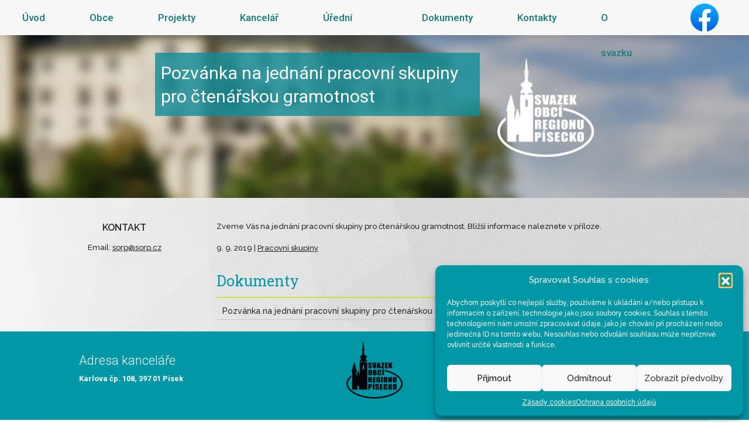

--- FILE ---
content_type: text/html; charset=UTF-8
request_url: https://www.sorp.cz/pracovni-skupiny/pozvanka-na-jednani-pracovni-skupiny-pro-ctenarskou-gramotnost-2/?y=2018
body_size: 13254
content:
<!DOCTYPE html>
<html>
<head>

    <meta http-equiv="Content-Type" content="text/html; charset=utf-8"/>
    <meta name="viewport" content="width=device-width, initial-scale=1">
    <!-- links -->
    <link rel="stylesheet" href="https://www.sorp.cz/wp-content/themes/SORP/style.css?1768711122" type="text/css"/>
    <link href="https://fonts.googleapis.com/css?family=Raleway:400,500,600,700|Roboto+Slab:100,300,400,700|Roboto:100,100i,300,300i,400,400i,500,500i,700,700i,900,900i&amp;subset=latin-ext"
          rel="stylesheet">
    <link rel="pingback" href="https://www.sorp.cz/xmlrpc.php"/>
    <link rel="shortcut icon" href="https://www.sorp.cz/wp-content/themes/SORP/favicon.png"/>
    <!-- title -->
    <title>Pozvánka na jednání pracovní skupiny pro čtenářskou gramotnost - Svazek obcí regionu PíseckoSvazek obcí regionu Písecko</title>
    <!-- other -->
    <script src="https://maps.googleapis.com/maps/api/js?v=3.exp&amp;sensor=false"></script>
    
<!-- Optimalizace pro vyhledávače podle Rank Math - https://rankmath.com/ -->
<meta name="description" content="Zveme Vás na jednání pracovní skupiny pro čtenářskou gramotnost. Bližší informace naleznete v příloze."/>
<meta name="robots" content="index, follow, max-snippet:-1, max-video-preview:-1, max-image-preview:large"/>
<link rel="canonical" href="https://www.sorp.cz/pracovni-skupiny/pozvanka-na-jednani-pracovni-skupiny-pro-ctenarskou-gramotnost-2/" />
<meta property="og:locale" content="cs_CZ" />
<meta property="og:type" content="article" />
<meta property="og:title" content="Pozvánka na jednání pracovní skupiny pro čtenářskou gramotnost - Svazek obcí regionu Písecko" />
<meta property="og:description" content="Zveme Vás na jednání pracovní skupiny pro čtenářskou gramotnost. Bližší informace naleznete v příloze." />
<meta property="og:url" content="https://www.sorp.cz/pracovni-skupiny/pozvanka-na-jednani-pracovni-skupiny-pro-ctenarskou-gramotnost-2/" />
<meta property="og:site_name" content="Svazek obcí regionu Písecko" />
<meta property="article:section" content="Pracovní skupiny" />
<meta property="og:updated_time" content="2019-10-07T11:06:29+00:00" />
<meta property="article:published_time" content="2019-09-09T14:36:44+00:00" />
<meta property="article:modified_time" content="2019-10-07T11:06:29+00:00" />
<meta name="twitter:card" content="summary_large_image" />
<meta name="twitter:title" content="Pozvánka na jednání pracovní skupiny pro čtenářskou gramotnost - Svazek obcí regionu Písecko" />
<meta name="twitter:description" content="Zveme Vás na jednání pracovní skupiny pro čtenářskou gramotnost. Bližší informace naleznete v příloze." />
<meta name="twitter:label1" content="Napsal/a" />
<meta name="twitter:data1" content="Jitka Soldátová" />
<meta name="twitter:label2" content="Doba čtení" />
<meta name="twitter:data2" content="Méně než minuta" />
<script type="application/ld+json" class="rank-math-schema">{"@context":"https://schema.org","@graph":[{"@type":"Organization","@id":"https://www.sorp.cz/#organization","name":"Svazek obc\u00ed regionu P\u00edsecko","url":"https://www.sorp.cz","logo":{"@type":"ImageObject","@id":"https://www.sorp.cz/#logo","url":"https://www.sorp.cz/wp-content/uploads/2020/11/logo.png","contentUrl":"https://www.sorp.cz/wp-content/uploads/2020/11/logo.png","caption":"Svazek obc\u00ed regionu P\u00edsecko","inLanguage":"cs","width":"173","height":"176"}},{"@type":"WebSite","@id":"https://www.sorp.cz/#website","url":"https://www.sorp.cz","name":"Svazek obc\u00ed regionu P\u00edsecko","publisher":{"@id":"https://www.sorp.cz/#organization"},"inLanguage":"cs"},{"@type":"WebPage","@id":"https://www.sorp.cz/pracovni-skupiny/pozvanka-na-jednani-pracovni-skupiny-pro-ctenarskou-gramotnost-2/#webpage","url":"https://www.sorp.cz/pracovni-skupiny/pozvanka-na-jednani-pracovni-skupiny-pro-ctenarskou-gramotnost-2/","name":"Pozv\u00e1nka na jedn\u00e1n\u00ed pracovn\u00ed skupiny pro \u010dten\u00e1\u0159skou gramotnost - Svazek obc\u00ed regionu P\u00edsecko","datePublished":"2019-09-09T14:36:44+00:00","dateModified":"2019-10-07T11:06:29+00:00","isPartOf":{"@id":"https://www.sorp.cz/#website"},"inLanguage":"cs"},{"@type":"Person","@id":"https://www.sorp.cz/author/soldatova/","name":"Jitka Sold\u00e1tov\u00e1","url":"https://www.sorp.cz/author/soldatova/","image":{"@type":"ImageObject","@id":"https://secure.gravatar.com/avatar/8f7026b423adddc10e21663aee6179aa367fd4cffeb30d8e512e27aef6387165?s=96&amp;d=mm&amp;r=g","url":"https://secure.gravatar.com/avatar/8f7026b423adddc10e21663aee6179aa367fd4cffeb30d8e512e27aef6387165?s=96&amp;d=mm&amp;r=g","caption":"Jitka Sold\u00e1tov\u00e1","inLanguage":"cs"},"worksFor":{"@id":"https://www.sorp.cz/#organization"}},{"@type":"BlogPosting","headline":"Pozv\u00e1nka na jedn\u00e1n\u00ed pracovn\u00ed skupiny pro \u010dten\u00e1\u0159skou gramotnost - Svazek obc\u00ed regionu P\u00edsecko","datePublished":"2019-09-09T14:36:44+00:00","dateModified":"2019-10-07T11:06:29+00:00","articleSection":"Pracovn\u00ed skupiny","author":{"@id":"https://www.sorp.cz/author/soldatova/","name":"Jitka Sold\u00e1tov\u00e1"},"publisher":{"@id":"https://www.sorp.cz/#organization"},"description":"Zveme V\u00e1s na jedn\u00e1n\u00ed pracovn\u00ed skupiny pro \u010dten\u00e1\u0159skou gramotnost. Bli\u017e\u0161\u00ed informace naleznete v p\u0159\u00edloze.","name":"Pozv\u00e1nka na jedn\u00e1n\u00ed pracovn\u00ed skupiny pro \u010dten\u00e1\u0159skou gramotnost - Svazek obc\u00ed regionu P\u00edsecko","@id":"https://www.sorp.cz/pracovni-skupiny/pozvanka-na-jednani-pracovni-skupiny-pro-ctenarskou-gramotnost-2/#richSnippet","isPartOf":{"@id":"https://www.sorp.cz/pracovni-skupiny/pozvanka-na-jednani-pracovni-skupiny-pro-ctenarskou-gramotnost-2/#webpage"},"inLanguage":"cs","mainEntityOfPage":{"@id":"https://www.sorp.cz/pracovni-skupiny/pozvanka-na-jednani-pracovni-skupiny-pro-ctenarskou-gramotnost-2/#webpage"}}]}</script>
<!-- /Rank Math WordPress SEO plugin -->

<link rel="alternate" title="oEmbed (JSON)" type="application/json+oembed" href="https://www.sorp.cz/wp-json/oembed/1.0/embed?url=https%3A%2F%2Fwww.sorp.cz%2Fpracovni-skupiny%2Fpozvanka-na-jednani-pracovni-skupiny-pro-ctenarskou-gramotnost-2%2F" />
<link rel="alternate" title="oEmbed (XML)" type="text/xml+oembed" href="https://www.sorp.cz/wp-json/oembed/1.0/embed?url=https%3A%2F%2Fwww.sorp.cz%2Fpracovni-skupiny%2Fpozvanka-na-jednani-pracovni-skupiny-pro-ctenarskou-gramotnost-2%2F&#038;format=xml" />
<style id='wp-img-auto-sizes-contain-inline-css' type='text/css'>
img:is([sizes=auto i],[sizes^="auto," i]){contain-intrinsic-size:3000px 1500px}
/*# sourceURL=wp-img-auto-sizes-contain-inline-css */
</style>
<style id='wp-emoji-styles-inline-css' type='text/css'>

	img.wp-smiley, img.emoji {
		display: inline !important;
		border: none !important;
		box-shadow: none !important;
		height: 1em !important;
		width: 1em !important;
		margin: 0 0.07em !important;
		vertical-align: -0.1em !important;
		background: none !important;
		padding: 0 !important;
	}
/*# sourceURL=wp-emoji-styles-inline-css */
</style>
<style id='wp-block-library-inline-css' type='text/css'>
:root{--wp-block-synced-color:#7a00df;--wp-block-synced-color--rgb:122,0,223;--wp-bound-block-color:var(--wp-block-synced-color);--wp-editor-canvas-background:#ddd;--wp-admin-theme-color:#007cba;--wp-admin-theme-color--rgb:0,124,186;--wp-admin-theme-color-darker-10:#006ba1;--wp-admin-theme-color-darker-10--rgb:0,107,160.5;--wp-admin-theme-color-darker-20:#005a87;--wp-admin-theme-color-darker-20--rgb:0,90,135;--wp-admin-border-width-focus:2px}@media (min-resolution:192dpi){:root{--wp-admin-border-width-focus:1.5px}}.wp-element-button{cursor:pointer}:root .has-very-light-gray-background-color{background-color:#eee}:root .has-very-dark-gray-background-color{background-color:#313131}:root .has-very-light-gray-color{color:#eee}:root .has-very-dark-gray-color{color:#313131}:root .has-vivid-green-cyan-to-vivid-cyan-blue-gradient-background{background:linear-gradient(135deg,#00d084,#0693e3)}:root .has-purple-crush-gradient-background{background:linear-gradient(135deg,#34e2e4,#4721fb 50%,#ab1dfe)}:root .has-hazy-dawn-gradient-background{background:linear-gradient(135deg,#faaca8,#dad0ec)}:root .has-subdued-olive-gradient-background{background:linear-gradient(135deg,#fafae1,#67a671)}:root .has-atomic-cream-gradient-background{background:linear-gradient(135deg,#fdd79a,#004a59)}:root .has-nightshade-gradient-background{background:linear-gradient(135deg,#330968,#31cdcf)}:root .has-midnight-gradient-background{background:linear-gradient(135deg,#020381,#2874fc)}:root{--wp--preset--font-size--normal:16px;--wp--preset--font-size--huge:42px}.has-regular-font-size{font-size:1em}.has-larger-font-size{font-size:2.625em}.has-normal-font-size{font-size:var(--wp--preset--font-size--normal)}.has-huge-font-size{font-size:var(--wp--preset--font-size--huge)}.has-text-align-center{text-align:center}.has-text-align-left{text-align:left}.has-text-align-right{text-align:right}.has-fit-text{white-space:nowrap!important}#end-resizable-editor-section{display:none}.aligncenter{clear:both}.items-justified-left{justify-content:flex-start}.items-justified-center{justify-content:center}.items-justified-right{justify-content:flex-end}.items-justified-space-between{justify-content:space-between}.screen-reader-text{border:0;clip-path:inset(50%);height:1px;margin:-1px;overflow:hidden;padding:0;position:absolute;width:1px;word-wrap:normal!important}.screen-reader-text:focus{background-color:#ddd;clip-path:none;color:#444;display:block;font-size:1em;height:auto;left:5px;line-height:normal;padding:15px 23px 14px;text-decoration:none;top:5px;width:auto;z-index:100000}html :where(.has-border-color){border-style:solid}html :where([style*=border-top-color]){border-top-style:solid}html :where([style*=border-right-color]){border-right-style:solid}html :where([style*=border-bottom-color]){border-bottom-style:solid}html :where([style*=border-left-color]){border-left-style:solid}html :where([style*=border-width]){border-style:solid}html :where([style*=border-top-width]){border-top-style:solid}html :where([style*=border-right-width]){border-right-style:solid}html :where([style*=border-bottom-width]){border-bottom-style:solid}html :where([style*=border-left-width]){border-left-style:solid}html :where(img[class*=wp-image-]){height:auto;max-width:100%}:where(figure){margin:0 0 1em}html :where(.is-position-sticky){--wp-admin--admin-bar--position-offset:var(--wp-admin--admin-bar--height,0px)}@media screen and (max-width:600px){html :where(.is-position-sticky){--wp-admin--admin-bar--position-offset:0px}}

/*# sourceURL=wp-block-library-inline-css */
</style><style id='wp-block-paragraph-inline-css' type='text/css'>
.is-small-text{font-size:.875em}.is-regular-text{font-size:1em}.is-large-text{font-size:2.25em}.is-larger-text{font-size:3em}.has-drop-cap:not(:focus):first-letter{float:left;font-size:8.4em;font-style:normal;font-weight:100;line-height:.68;margin:.05em .1em 0 0;text-transform:uppercase}body.rtl .has-drop-cap:not(:focus):first-letter{float:none;margin-left:.1em}p.has-drop-cap.has-background{overflow:hidden}:root :where(p.has-background){padding:1.25em 2.375em}:where(p.has-text-color:not(.has-link-color)) a{color:inherit}p.has-text-align-left[style*="writing-mode:vertical-lr"],p.has-text-align-right[style*="writing-mode:vertical-rl"]{rotate:180deg}
/*# sourceURL=https://www.sorp.cz/wp-includes/blocks/paragraph/style.min.css */
</style>
<style id='global-styles-inline-css' type='text/css'>
:root{--wp--preset--aspect-ratio--square: 1;--wp--preset--aspect-ratio--4-3: 4/3;--wp--preset--aspect-ratio--3-4: 3/4;--wp--preset--aspect-ratio--3-2: 3/2;--wp--preset--aspect-ratio--2-3: 2/3;--wp--preset--aspect-ratio--16-9: 16/9;--wp--preset--aspect-ratio--9-16: 9/16;--wp--preset--color--black: #000000;--wp--preset--color--cyan-bluish-gray: #abb8c3;--wp--preset--color--white: #ffffff;--wp--preset--color--pale-pink: #f78da7;--wp--preset--color--vivid-red: #cf2e2e;--wp--preset--color--luminous-vivid-orange: #ff6900;--wp--preset--color--luminous-vivid-amber: #fcb900;--wp--preset--color--light-green-cyan: #7bdcb5;--wp--preset--color--vivid-green-cyan: #00d084;--wp--preset--color--pale-cyan-blue: #8ed1fc;--wp--preset--color--vivid-cyan-blue: #0693e3;--wp--preset--color--vivid-purple: #9b51e0;--wp--preset--gradient--vivid-cyan-blue-to-vivid-purple: linear-gradient(135deg,rgb(6,147,227) 0%,rgb(155,81,224) 100%);--wp--preset--gradient--light-green-cyan-to-vivid-green-cyan: linear-gradient(135deg,rgb(122,220,180) 0%,rgb(0,208,130) 100%);--wp--preset--gradient--luminous-vivid-amber-to-luminous-vivid-orange: linear-gradient(135deg,rgb(252,185,0) 0%,rgb(255,105,0) 100%);--wp--preset--gradient--luminous-vivid-orange-to-vivid-red: linear-gradient(135deg,rgb(255,105,0) 0%,rgb(207,46,46) 100%);--wp--preset--gradient--very-light-gray-to-cyan-bluish-gray: linear-gradient(135deg,rgb(238,238,238) 0%,rgb(169,184,195) 100%);--wp--preset--gradient--cool-to-warm-spectrum: linear-gradient(135deg,rgb(74,234,220) 0%,rgb(151,120,209) 20%,rgb(207,42,186) 40%,rgb(238,44,130) 60%,rgb(251,105,98) 80%,rgb(254,248,76) 100%);--wp--preset--gradient--blush-light-purple: linear-gradient(135deg,rgb(255,206,236) 0%,rgb(152,150,240) 100%);--wp--preset--gradient--blush-bordeaux: linear-gradient(135deg,rgb(254,205,165) 0%,rgb(254,45,45) 50%,rgb(107,0,62) 100%);--wp--preset--gradient--luminous-dusk: linear-gradient(135deg,rgb(255,203,112) 0%,rgb(199,81,192) 50%,rgb(65,88,208) 100%);--wp--preset--gradient--pale-ocean: linear-gradient(135deg,rgb(255,245,203) 0%,rgb(182,227,212) 50%,rgb(51,167,181) 100%);--wp--preset--gradient--electric-grass: linear-gradient(135deg,rgb(202,248,128) 0%,rgb(113,206,126) 100%);--wp--preset--gradient--midnight: linear-gradient(135deg,rgb(2,3,129) 0%,rgb(40,116,252) 100%);--wp--preset--font-size--small: 13px;--wp--preset--font-size--medium: 20px;--wp--preset--font-size--large: 36px;--wp--preset--font-size--x-large: 42px;--wp--preset--spacing--20: 0.44rem;--wp--preset--spacing--30: 0.67rem;--wp--preset--spacing--40: 1rem;--wp--preset--spacing--50: 1.5rem;--wp--preset--spacing--60: 2.25rem;--wp--preset--spacing--70: 3.38rem;--wp--preset--spacing--80: 5.06rem;--wp--preset--shadow--natural: 6px 6px 9px rgba(0, 0, 0, 0.2);--wp--preset--shadow--deep: 12px 12px 50px rgba(0, 0, 0, 0.4);--wp--preset--shadow--sharp: 6px 6px 0px rgba(0, 0, 0, 0.2);--wp--preset--shadow--outlined: 6px 6px 0px -3px rgb(255, 255, 255), 6px 6px rgb(0, 0, 0);--wp--preset--shadow--crisp: 6px 6px 0px rgb(0, 0, 0);}:where(.is-layout-flex){gap: 0.5em;}:where(.is-layout-grid){gap: 0.5em;}body .is-layout-flex{display: flex;}.is-layout-flex{flex-wrap: wrap;align-items: center;}.is-layout-flex > :is(*, div){margin: 0;}body .is-layout-grid{display: grid;}.is-layout-grid > :is(*, div){margin: 0;}:where(.wp-block-columns.is-layout-flex){gap: 2em;}:where(.wp-block-columns.is-layout-grid){gap: 2em;}:where(.wp-block-post-template.is-layout-flex){gap: 1.25em;}:where(.wp-block-post-template.is-layout-grid){gap: 1.25em;}.has-black-color{color: var(--wp--preset--color--black) !important;}.has-cyan-bluish-gray-color{color: var(--wp--preset--color--cyan-bluish-gray) !important;}.has-white-color{color: var(--wp--preset--color--white) !important;}.has-pale-pink-color{color: var(--wp--preset--color--pale-pink) !important;}.has-vivid-red-color{color: var(--wp--preset--color--vivid-red) !important;}.has-luminous-vivid-orange-color{color: var(--wp--preset--color--luminous-vivid-orange) !important;}.has-luminous-vivid-amber-color{color: var(--wp--preset--color--luminous-vivid-amber) !important;}.has-light-green-cyan-color{color: var(--wp--preset--color--light-green-cyan) !important;}.has-vivid-green-cyan-color{color: var(--wp--preset--color--vivid-green-cyan) !important;}.has-pale-cyan-blue-color{color: var(--wp--preset--color--pale-cyan-blue) !important;}.has-vivid-cyan-blue-color{color: var(--wp--preset--color--vivid-cyan-blue) !important;}.has-vivid-purple-color{color: var(--wp--preset--color--vivid-purple) !important;}.has-black-background-color{background-color: var(--wp--preset--color--black) !important;}.has-cyan-bluish-gray-background-color{background-color: var(--wp--preset--color--cyan-bluish-gray) !important;}.has-white-background-color{background-color: var(--wp--preset--color--white) !important;}.has-pale-pink-background-color{background-color: var(--wp--preset--color--pale-pink) !important;}.has-vivid-red-background-color{background-color: var(--wp--preset--color--vivid-red) !important;}.has-luminous-vivid-orange-background-color{background-color: var(--wp--preset--color--luminous-vivid-orange) !important;}.has-luminous-vivid-amber-background-color{background-color: var(--wp--preset--color--luminous-vivid-amber) !important;}.has-light-green-cyan-background-color{background-color: var(--wp--preset--color--light-green-cyan) !important;}.has-vivid-green-cyan-background-color{background-color: var(--wp--preset--color--vivid-green-cyan) !important;}.has-pale-cyan-blue-background-color{background-color: var(--wp--preset--color--pale-cyan-blue) !important;}.has-vivid-cyan-blue-background-color{background-color: var(--wp--preset--color--vivid-cyan-blue) !important;}.has-vivid-purple-background-color{background-color: var(--wp--preset--color--vivid-purple) !important;}.has-black-border-color{border-color: var(--wp--preset--color--black) !important;}.has-cyan-bluish-gray-border-color{border-color: var(--wp--preset--color--cyan-bluish-gray) !important;}.has-white-border-color{border-color: var(--wp--preset--color--white) !important;}.has-pale-pink-border-color{border-color: var(--wp--preset--color--pale-pink) !important;}.has-vivid-red-border-color{border-color: var(--wp--preset--color--vivid-red) !important;}.has-luminous-vivid-orange-border-color{border-color: var(--wp--preset--color--luminous-vivid-orange) !important;}.has-luminous-vivid-amber-border-color{border-color: var(--wp--preset--color--luminous-vivid-amber) !important;}.has-light-green-cyan-border-color{border-color: var(--wp--preset--color--light-green-cyan) !important;}.has-vivid-green-cyan-border-color{border-color: var(--wp--preset--color--vivid-green-cyan) !important;}.has-pale-cyan-blue-border-color{border-color: var(--wp--preset--color--pale-cyan-blue) !important;}.has-vivid-cyan-blue-border-color{border-color: var(--wp--preset--color--vivid-cyan-blue) !important;}.has-vivid-purple-border-color{border-color: var(--wp--preset--color--vivid-purple) !important;}.has-vivid-cyan-blue-to-vivid-purple-gradient-background{background: var(--wp--preset--gradient--vivid-cyan-blue-to-vivid-purple) !important;}.has-light-green-cyan-to-vivid-green-cyan-gradient-background{background: var(--wp--preset--gradient--light-green-cyan-to-vivid-green-cyan) !important;}.has-luminous-vivid-amber-to-luminous-vivid-orange-gradient-background{background: var(--wp--preset--gradient--luminous-vivid-amber-to-luminous-vivid-orange) !important;}.has-luminous-vivid-orange-to-vivid-red-gradient-background{background: var(--wp--preset--gradient--luminous-vivid-orange-to-vivid-red) !important;}.has-very-light-gray-to-cyan-bluish-gray-gradient-background{background: var(--wp--preset--gradient--very-light-gray-to-cyan-bluish-gray) !important;}.has-cool-to-warm-spectrum-gradient-background{background: var(--wp--preset--gradient--cool-to-warm-spectrum) !important;}.has-blush-light-purple-gradient-background{background: var(--wp--preset--gradient--blush-light-purple) !important;}.has-blush-bordeaux-gradient-background{background: var(--wp--preset--gradient--blush-bordeaux) !important;}.has-luminous-dusk-gradient-background{background: var(--wp--preset--gradient--luminous-dusk) !important;}.has-pale-ocean-gradient-background{background: var(--wp--preset--gradient--pale-ocean) !important;}.has-electric-grass-gradient-background{background: var(--wp--preset--gradient--electric-grass) !important;}.has-midnight-gradient-background{background: var(--wp--preset--gradient--midnight) !important;}.has-small-font-size{font-size: var(--wp--preset--font-size--small) !important;}.has-medium-font-size{font-size: var(--wp--preset--font-size--medium) !important;}.has-large-font-size{font-size: var(--wp--preset--font-size--large) !important;}.has-x-large-font-size{font-size: var(--wp--preset--font-size--x-large) !important;}
/*# sourceURL=global-styles-inline-css */
</style>

<style id='classic-theme-styles-inline-css' type='text/css'>
/*! This file is auto-generated */
.wp-block-button__link{color:#fff;background-color:#32373c;border-radius:9999px;box-shadow:none;text-decoration:none;padding:calc(.667em + 2px) calc(1.333em + 2px);font-size:1.125em}.wp-block-file__button{background:#32373c;color:#fff;text-decoration:none}
/*# sourceURL=/wp-includes/css/classic-themes.min.css */
</style>
<link rel='stylesheet' id='wp-show-posts-css' href='https://www.sorp.cz/wp-content/plugins/wp-show-posts/css/wp-show-posts-min.css?ver=1.1.6' type='text/css' media='all' />
<link rel='stylesheet' id='cmplz-general-css' href='https://www.sorp.cz/wp-content/plugins/complianz-gdpr/assets/css/cookieblocker.min.css?ver=1766953510' type='text/css' media='all' />
<script type="text/javascript" src="https://ajax.googleapis.com/ajax/libs/prototype/1.7.1.0/prototype.js?ver=1.7.1" id="prototype-js"></script>
<script type="text/javascript" src="https://ajax.googleapis.com/ajax/libs/scriptaculous/1.9.0/scriptaculous.js?ver=1.9.0" id="scriptaculous-root-js"></script>
<script type="text/javascript" src="https://ajax.googleapis.com/ajax/libs/scriptaculous/1.9.0/effects.js?ver=1.9.0" id="scriptaculous-effects-js"></script>
<script type="text/javascript" src="https://www.sorp.cz/wp-content/plugins/lightbox-2/lightbox-resize.js?ver=1.8" id="lightbox-js"></script>
<script type="text/javascript" src="https://www.sorp.cz/wp-includes/js/jquery/jquery.min.js?ver=3.7.1" id="jquery-core-js"></script>
<script type="text/javascript" src="https://www.sorp.cz/wp-includes/js/jquery/jquery-migrate.min.js?ver=3.4.1" id="jquery-migrate-js"></script>
<link rel="https://api.w.org/" href="https://www.sorp.cz/wp-json/" /><link rel="alternate" title="JSON" type="application/json" href="https://www.sorp.cz/wp-json/wp/v2/posts/4321" /><link rel="EditURI" type="application/rsd+xml" title="RSD" href="https://www.sorp.cz/xmlrpc.php?rsd" />

<link rel='shortlink' href='https://www.sorp.cz/?p=4321' />

	<!-- begin lightbox scripts -->
	<script type="text/javascript">
    //<![CDATA[
    document.write('<link rel="stylesheet" href="https://www.sorp.cz/wp-content/plugins/lightbox-2/Themes/Black/lightbox.css" type="text/css" media="screen" />');
    //]]>
    </script>
	<!-- end lightbox scripts -->
<!-- Stream WordPress user activity plugin v4.1.1 -->
			<style>.cmplz-hidden {
					display: none !important;
				}</style></head>

<body>
<nav id="mobile_menu">
    <a class="menu_button" href="/">&nbsp;</a>
    <ul>
        <li><a href="/"><img src="https://www.sorp.cz/wp-content/themes/SORP/images/minus.png"/>Úvod</a></li>
        <li><a href="/obce"><img src="https://www.sorp.cz/wp-content/themes/SORP/images/minus.png"/>Obce</a></li>
        <li><a href="/projekty"><img src="https://www.sorp.cz/wp-content/themes/SORP/images/plus.png"/>Projekty</a>
            <ul>
                <li><a href="https://www.sorp.cz/projekty/kontejnery-ii/"><img src="https://www.sorp.cz/wp-content/themes/SORP/images/minus.png" alt="minus" />Kontejnery II</a></li>
<li><a href="https://www.sorp.cz/projekty/kompostery-ii/"><img src="https://www.sorp.cz/wp-content/themes/SORP/images/minus.png" alt="minus" />Kompostéry II</a></li>
<li><a href="https://www.sorp.cz/projekty/podpora-cinnosti-svazku-obci-regionu-pisecko/"><img src="https://www.sorp.cz/wp-content/themes/SORP/images/minus.png" alt="minus" />Podpora činnosti Svazku</a></li>
<li><a href="#"><img src="https://www.sorp.cz/wp-content/themes/SORP/images/plus.png" alt="plus" />MAP</a>
<ul class='children'>
<li><a href="#"><img src="https://www.sorp.cz/wp-content/themes/SORP/images/plus.png" alt="plus" />MAP Písecko</a>
	<ul class='children'>
<li><a href="https://www.sorp.cz/projekty/map/map-pisecko/akce/"><img src="https://www.sorp.cz/wp-content/themes/SORP/images/minus.png" alt="minus" />Akce</a></li>
<li><a href="https://www.sorp.cz/projekty/map/map-pisecko/vystupy/"><img src="https://www.sorp.cz/wp-content/themes/SORP/images/minus.png" alt="minus" />Výstupy</a></li>
<li><a href="https://www.sorp.cz/projekty/map/map-pisecko/dokumenty-ridici-vybor/"><img src="https://www.sorp.cz/wp-content/themes/SORP/images/minus.png" alt="minus" />Dokumenty - řídící výbor</a></li>
<li><a href="https://www.sorp.cz/projekty/map/map-pisecko/dokumenty-ostatni/"><img src="https://www.sorp.cz/wp-content/themes/SORP/images/minus.png" alt="minus" />Dokumenty - ostatní</a></li>
	</ul>
</li>
<li><a href="#"><img src="https://www.sorp.cz/wp-content/themes/SORP/images/plus.png" alt="plus" />MAP II Písecko</a>
	<ul class='children'>
<li><a href="https://www.sorp.cz/projekty/map/map-ii-pisecko/aktuality/"><img src="https://www.sorp.cz/wp-content/themes/SORP/images/plus.png" alt="plus" />Aktuality</a><ul><li><a href="?y=2025"><img src="https://www.sorp.cz/wp-content/themes/SORP/images/plus.png" alt="plus" />Archiv</a><ul><li><a href="?y=2022"><img src="https://www.sorp.cz/wp-content/themes/SORP/images/minus.png" alt="minus" />2022</a></li><li><a href="?y=2021"><img src="https://www.sorp.cz/wp-content/themes/SORP/images/minus.png" alt="minus" />2021</a></li><li><a href="?y=2020"><img src="https://www.sorp.cz/wp-content/themes/SORP/images/minus.png" alt="minus" />2020</a></li><li><a href="?y=2019"><img src="https://www.sorp.cz/wp-content/themes/SORP/images/minus.png" alt="minus" />2019</a></li><li><a href="?y=2018"><img src="https://www.sorp.cz/wp-content/themes/SORP/images/minus.png" alt="minus" />2018</a></li></ul></li></ul></li>
<li><a href="https://www.sorp.cz/projekty/map/map-ii-pisecko/fotodokumentace/"><img src="https://www.sorp.cz/wp-content/themes/SORP/images/minus.png" alt="minus" />Fotodokumentace</a></li>
<li><a href="https://www.sorp.cz/projekty/map/map-ii-pisecko/dokumenty-map-ii/"><img src="https://www.sorp.cz/wp-content/themes/SORP/images/minus.png" alt="minus" />Dokumenty MAP II</a></li>
<li><a href="https://www.sorp.cz/projekty/map/map-ii-pisecko/akce-map-ii/"><img src="https://www.sorp.cz/wp-content/themes/SORP/images/minus.png" alt="minus" />Akce MAP II</a></li>
<li><a href="#"><img src="https://www.sorp.cz/wp-content/themes/SORP/images/plus.png" alt="plus" />Řídící výbor MAP II</a>
		<ul class='children'>
<li><a href="https://www.sorp.cz/projekty/map/map-ii-pisecko/ridici-vybor-map-ii/aktuality/"><img src="https://www.sorp.cz/wp-content/themes/SORP/images/minus.png" alt="minus" />Pozvánka</a></li>
<li><a href="https://www.sorp.cz/projekty/map/map-ii-pisecko/ridici-vybor-map-ii/informace-k-rv/"><img src="https://www.sorp.cz/wp-content/themes/SORP/images/minus.png" alt="minus" />Informace k ŘV</a></li>
		</ul>
</li>
<li><a href="https://www.sorp.cz/projekty/map/map-ii-pisecko/realizacni-tym-projektu/"><img src="https://www.sorp.cz/wp-content/themes/SORP/images/minus.png" alt="minus" />Realizační tým projektu</a></li>
<li><a href="#"><img src="https://www.sorp.cz/wp-content/themes/SORP/images/plus.png" alt="plus" />Pracovní skupiny</a>
		<ul class='children'>
<li><a href="https://www.sorp.cz/projekty/map/map-ii-pisecko/pracovni-skupiny/aktuality/"><img src="https://www.sorp.cz/wp-content/themes/SORP/images/minus.png" alt="minus" />Pozvánka</a></li>
		</ul>
</li>
<li><a href="https://www.sorp.cz/projekty/map/map-ii-pisecko/vystupy-projektu/"><img src="https://www.sorp.cz/wp-content/themes/SORP/images/minus.png" alt="minus" />Výstupy projektu</a></li>
	</ul>
</li>
<li><a href="#"><img src="https://www.sorp.cz/wp-content/themes/SORP/images/plus.png" alt="plus" />MAPIII Písecko</a>
	<ul class='children'>
<li><a href="https://www.sorp.cz/projekty/map/mapiii-pisecko/aktuality/"><img src="https://www.sorp.cz/wp-content/themes/SORP/images/plus.png" alt="plus" />Aktuality</a><ul><li><a href="?y=2025"><img src="https://www.sorp.cz/wp-content/themes/SORP/images/plus.png" alt="plus" />Archiv</a><ul><li><a href="?y=2023"><img src="https://www.sorp.cz/wp-content/themes/SORP/images/minus.png" alt="minus" />2023</a></li><li><a href="?y=2022"><img src="https://www.sorp.cz/wp-content/themes/SORP/images/minus.png" alt="minus" />2022</a></li></ul></li></ul></li>
<li><a href="https://www.sorp.cz/projekty/map/mapiii-pisecko/komunikacni-plan-a-organizacni-struktura/"><img src="https://www.sorp.cz/wp-content/themes/SORP/images/minus.png" alt="minus" />Komunikační plán a organizační struktura</a></li>
<li><a href="https://www.sorp.cz/projekty/map/mapiii-pisecko/ridici-vybor-map/"><img src="https://www.sorp.cz/wp-content/themes/SORP/images/minus.png" alt="minus" />Řídící výbor MAP</a></li>
<li><a href="https://www.sorp.cz/projekty/map/mapiii-pisecko/realizacni-tym/"><img src="https://www.sorp.cz/wp-content/themes/SORP/images/minus.png" alt="minus" />Realizační tým</a></li>
<li><a href="https://www.sorp.cz/projekty/map/mapiii-pisecko/pracovni-skupiny/"><img src="https://www.sorp.cz/wp-content/themes/SORP/images/minus.png" alt="minus" />Pracovní skupiny</a></li>
<li><a href="https://www.sorp.cz/projekty/map/mapiii-pisecko/dokumenty/"><img src="https://www.sorp.cz/wp-content/themes/SORP/images/minus.png" alt="minus" />Dokumenty</a></li>
	</ul>
</li>
<li><a href="#"><img src="https://www.sorp.cz/wp-content/themes/SORP/images/plus.png" alt="plus" />MAPIV Písecko</a>
	<ul class='children'>
<li><a href="https://www.sorp.cz/projekty/map/mapiv-pisecko/aktuality/"><img src="https://www.sorp.cz/wp-content/themes/SORP/images/plus.png" alt="plus" />Aktuality</a><ul><li><a href="?y=2025"><img src="https://www.sorp.cz/wp-content/themes/SORP/images/plus.png" alt="plus" />Archiv</a><ul><li><a href="?y=2024"><img src="https://www.sorp.cz/wp-content/themes/SORP/images/minus.png" alt="minus" />2024</a></li></ul></li></ul></li>
<li><a href="https://www.sorp.cz/projekty/map/mapiv-pisecko/komunikacni-plan-a-organizacni-struktura/"><img src="https://www.sorp.cz/wp-content/themes/SORP/images/minus.png" alt="minus" />Komunikační plán a organizační struktura</a></li>
<li><a href="https://www.sorp.cz/projekty/map/mapiv-pisecko/ridici-vybor-map/"><img src="https://www.sorp.cz/wp-content/themes/SORP/images/minus.png" alt="minus" />Řídící výbor MAP</a></li>
<li><a href="https://www.sorp.cz/projekty/map/mapiv-pisecko/realizacni-tym/"><img src="https://www.sorp.cz/wp-content/themes/SORP/images/minus.png" alt="minus" />Realizační tým</a></li>
<li><a href="https://www.sorp.cz/projekty/map/mapiv-pisecko/pracovni-skupiny/"><img src="https://www.sorp.cz/wp-content/themes/SORP/images/minus.png" alt="minus" />Pracovní skupiny</a></li>
<li><a href="https://www.sorp.cz/projekty/map/mapiv-pisecko/dokumenty/"><img src="https://www.sorp.cz/wp-content/themes/SORP/images/minus.png" alt="minus" />Dokumenty</a></li>
	</ul>
</li>
</ul>
</li>
<li><a href="#"><img src="https://www.sorp.cz/wp-content/themes/SORP/images/plus.png" alt="plus" />Pasporty</a>
<ul class='children'>
<li><a href="https://www.sorp.cz/projekty/pasporty/aktuality/"><img src="https://www.sorp.cz/wp-content/themes/SORP/images/plus.png" alt="plus" />Aktuality</a><ul><li><a href="?y=2025"><img src="https://www.sorp.cz/wp-content/themes/SORP/images/plus.png" alt="plus" />Archiv</a><ul><li><a href="?y=2020"><img src="https://www.sorp.cz/wp-content/themes/SORP/images/minus.png" alt="minus" />2020</a></li><li><a href="?y=2019"><img src="https://www.sorp.cz/wp-content/themes/SORP/images/minus.png" alt="minus" />2019</a></li></ul></li></ul></li>
<li><a href="https://www.sorp.cz/projekty/pasporty/strategicke-dokumenty-mesta-pisku/"><img src="https://www.sorp.cz/wp-content/themes/SORP/images/minus.png" alt="minus" />Strategické dokumenty města Písku</a></li>
<li><a href="https://www.sorp.cz/projekty/pasporty/vytvorene-dokumenty/"><img src="https://www.sorp.cz/wp-content/themes/SORP/images/minus.png" alt="minus" />Vytvořené dokumenty</a></li>
</ul>
</li>
<li><a href="https://www.sorp.cz/projekty/kontejnerynadoby-na-trideny-odpad/"><img src="https://www.sorp.cz/wp-content/themes/SORP/images/minus.png" alt="minus" />Kontejnery/nádoby na tříděný odpad</a></li>
<li><a href="https://www.sorp.cz/projekty/domaci-kompostery/"><img src="https://www.sorp.cz/wp-content/themes/SORP/images/minus.png" alt="minus" />Domácí kompostéry</a></li>
<li><a href="#"><img src="https://www.sorp.cz/wp-content/themes/SORP/images/plus.png" alt="plus" />Centrum společných služeb obcí</a>
<ul class='children'>
<li><a href="https://www.sorp.cz/projekty/centrum-spolecnych-sluzeb-obci/aktuality/"><img src="https://www.sorp.cz/wp-content/themes/SORP/images/plus.png" alt="plus" />Aktuality</a><ul><li><a href="?y=2025"><img src="https://www.sorp.cz/wp-content/themes/SORP/images/plus.png" alt="plus" />Archiv</a><ul><li><a href="?y=2023"><img src="https://www.sorp.cz/wp-content/themes/SORP/images/minus.png" alt="minus" />2023</a></li><li><a href="?y=2020"><img src="https://www.sorp.cz/wp-content/themes/SORP/images/minus.png" alt="minus" />2020</a></li><li><a href="?y=2019"><img src="https://www.sorp.cz/wp-content/themes/SORP/images/minus.png" alt="minus" />2019</a></li></ul></li></ul></li>
<li><a href="https://www.sorp.cz/projekty/centrum-spolecnych-sluzeb-obci/seznam-verejnych-sluzeb/"><img src="https://www.sorp.cz/wp-content/themes/SORP/images/minus.png" alt="minus" />Seznam veřejných služeb</a></li>
<li><a href="https://www.sorp.cz/projekty/centrum-spolecnych-sluzeb-obci/co-nabizime/"><img src="https://www.sorp.cz/wp-content/themes/SORP/images/minus.png" alt="minus" />Co nabízíme</a></li>
<li><a href="https://www.sorp.cz/projekty/centrum-spolecnych-sluzeb-obci/informacni-zpravodaj/"><img src="https://www.sorp.cz/wp-content/themes/SORP/images/minus.png" alt="minus" />Informační zpravodaj</a></li>
</ul>
</li>
<li><a href="https://www.sorp.cz/projekty/verejne-prospesne-prace/"><img src="https://www.sorp.cz/wp-content/themes/SORP/images/minus.png" alt="minus" />Veřejně prospěšné práce</a></li>
<li><a href="https://www.sorp.cz/projekty/obce-sobe/"><img src="https://www.sorp.cz/wp-content/themes/SORP/images/minus.png" alt="minus" />Obce sobě</a></li>
<li><a href="https://www.sorp.cz/projekty/otavska-cyklisticka-stezka/"><img src="https://www.sorp.cz/wp-content/themes/SORP/images/minus.png" alt="minus" />Otavská cyklistická stezka</a></li>
<li><a href="#"><img src="https://www.sorp.cz/wp-content/themes/SORP/images/plus.png" alt="plus" />Společné projekty POV Jčk</a>
<ul class='children'>
<li><a href="https://www.sorp.cz/projekty/spolecne-projekty-pov-jck/2016-2/"><img src="https://www.sorp.cz/wp-content/themes/SORP/images/minus.png" alt="minus" />2016</a></li>
<li><a href="https://www.sorp.cz/projekty/spolecne-projekty-pov-jck/2015-2/"><img src="https://www.sorp.cz/wp-content/themes/SORP/images/minus.png" alt="minus" />2015</a></li>
<li><a href="https://www.sorp.cz/projekty/spolecne-projekty-pov-jck/2014-2/"><img src="https://www.sorp.cz/wp-content/themes/SORP/images/minus.png" alt="minus" />2014</a></li>
<li><a href="https://www.sorp.cz/projekty/spolecne-projekty-pov-jck/2013-2/"><img src="https://www.sorp.cz/wp-content/themes/SORP/images/minus.png" alt="minus" />2013</a></li>
</ul>
</li>
<li><a href="https://www.sorp.cz/projekty/spolecne-pro-dalsi-vzdelavani/"><img src="https://www.sorp.cz/wp-content/themes/SORP/images/minus.png" alt="minus" />Společně pro další vzdělávání</a></li>
<li><a href="https://www.sorp.cz/projekty/revitalizace-orlicke-nadrze/"><img src="https://www.sorp.cz/wp-content/themes/SORP/images/minus.png" alt="minus" />Revitalizace Orlické nádrže</a></li>
            </ul>
        </li>
        <li><a href="/kancelar"><img src="https://www.sorp.cz/wp-content/themes/SORP/images/plus.png"/>Kancelář</a>
            <ul>
                <li><a href="https://www.sorp.cz/kancelar/administrativni-podpora-a-informovanost-obci/"><img src="https://www.sorp.cz/wp-content/themes/SORP/images/minus.png" alt="minus" />Administrativní podpora a informovanost obcí</a></li>
<li><a href="https://www.sorp.cz/kancelar/pravni-poradenstvi/"><img src="https://www.sorp.cz/wp-content/themes/SORP/images/minus.png" alt="minus" />Právní poradenství</a></li>
<li><a href="https://www.sorp.cz/kancelar/zpracovani-zadosti-o-dotace-a-souvisejici-dokumentace/"><img src="https://www.sorp.cz/wp-content/themes/SORP/images/minus.png" alt="minus" />Zpracování žádostí o dotace a související dokumentace</a></li>
<li><a href="https://www.sorp.cz/kancelar/rizeni-a-administrace-projektu-%e2%80%93-projektovy-management/"><img src="https://www.sorp.cz/wp-content/themes/SORP/images/minus.png" alt="minus" />Řízení a administrace projektů – projektový management</a></li>
<li><a href="https://www.sorp.cz/kancelar/verejne-zakazky-%e2%80%93-vyberovazadavaci-rizeni/"><img src="https://www.sorp.cz/wp-content/themes/SORP/images/minus.png" alt="minus" />Veřejné zakázky – výběrová/zadávací řízení</a></li>
<li><a href="https://www.sorp.cz/kancelar/spolecne-akcepostupyprojekty/"><img src="https://www.sorp.cz/wp-content/themes/SORP/images/minus.png" alt="minus" />Společné akce/postupy/projekty</a></li>
<li><a href="https://www.sorp.cz/kancelar/dalsi-cinnosti/"><img src="https://www.sorp.cz/wp-content/themes/SORP/images/minus.png" alt="minus" />Další činnosti</a></li>
            </ul>
        </li>
        <li><a href="/uredni-deska"><img src="https://www.sorp.cz/wp-content/themes/SORP/images/plus.png"/>Úřední deska</a>
            <ul><li><a href="/uredni-deska?y=2025"><img src="https://www.sorp.cz/wp-content/themes/SORP/images/plus.png" />Archiv</a><ul><li><a href="/uredni-deska?y=2023"><img src="https://www.sorp.cz/wp-content/themes/SORP/images/minus.png" />2023</a></li><li><a href="/uredni-deska?y=2022"><img src="https://www.sorp.cz/wp-content/themes/SORP/images/minus.png" />2022</a></li><li><a href="/uredni-deska?y=2021"><img src="https://www.sorp.cz/wp-content/themes/SORP/images/minus.png" />2021</a></li><li><a href="/uredni-deska?y=2020"><img src="https://www.sorp.cz/wp-content/themes/SORP/images/minus.png" />2020</a></li><li><a href="/uredni-deska?y=2019"><img src="https://www.sorp.cz/wp-content/themes/SORP/images/minus.png" />2019</a></li><li><a href="/uredni-deska?y=2018"><img src="https://www.sorp.cz/wp-content/themes/SORP/images/minus.png" />2018</a></li><li><a href="/uredni-deska?y=2017"><img src="https://www.sorp.cz/wp-content/themes/SORP/images/minus.png" />2017</a></li><li><a href="/uredni-deska?y=2016"><img src="https://www.sorp.cz/wp-content/themes/SORP/images/minus.png" />2016</a></li><li><a href="/uredni-deska?y=2015"><img src="https://www.sorp.cz/wp-content/themes/SORP/images/minus.png" />2015</a></li><li><a href="/uredni-deska?y=2014"><img src="https://www.sorp.cz/wp-content/themes/SORP/images/minus.png" />2014</a></li><li><a href="/uredni-deska?y=2012"><img src="https://www.sorp.cz/wp-content/themes/SORP/images/minus.png" />2012</a></li><li><a href="/uredni-deska?y=2010"><img src="https://www.sorp.cz/wp-content/themes/SORP/images/minus.png" />2010</a></li></ul></li></ul>        </li>
        <li><a href="/dokumenty"><img src="https://www.sorp.cz/wp-content/themes/SORP/images/plus.png"/>Dokumenty</a>
            <ul>
                <li><a href="#"><img src="https://www.sorp.cz/wp-content/themes/SORP/images/plus.png" alt="plus" />Valná hromada</a>
<ul class='children'>
<li><a href="https://www.sorp.cz/dokumenty/valna-hromada/2022-2/"><img src="https://www.sorp.cz/wp-content/themes/SORP/images/minus.png" alt="minus" />2022</a></li>
<li><a href="#"><img src="https://www.sorp.cz/wp-content/themes/SORP/images/plus.png" alt="plus" />Archiv</a>
	<ul class='children'>
<li><a href="https://www.sorp.cz/dokumenty/valna-hromada/archiv/2021-2/"><img src="https://www.sorp.cz/wp-content/themes/SORP/images/minus.png" alt="minus" />2021</a></li>
<li><a href="https://www.sorp.cz/dokumenty/valna-hromada/archiv/2020-2/"><img src="https://www.sorp.cz/wp-content/themes/SORP/images/minus.png" alt="minus" />2020</a></li>
<li><a href="https://www.sorp.cz/dokumenty/valna-hromada/archiv/2019-2/"><img src="https://www.sorp.cz/wp-content/themes/SORP/images/minus.png" alt="minus" />2019</a></li>
<li><a href="https://www.sorp.cz/dokumenty/valna-hromada/archiv/2018-2/"><img src="https://www.sorp.cz/wp-content/themes/SORP/images/minus.png" alt="minus" />2018</a></li>
<li><a href="https://www.sorp.cz/dokumenty/valna-hromada/archiv/2017-2/"><img src="https://www.sorp.cz/wp-content/themes/SORP/images/minus.png" alt="minus" />2017</a></li>
<li><a href="https://www.sorp.cz/dokumenty/valna-hromada/archiv/2016-2/"><img src="https://www.sorp.cz/wp-content/themes/SORP/images/minus.png" alt="minus" />2016</a></li>
<li><a href="https://www.sorp.cz/dokumenty/valna-hromada/archiv/2015-2/"><img src="https://www.sorp.cz/wp-content/themes/SORP/images/minus.png" alt="minus" />2015</a></li>
	</ul>
</li>
</ul>
</li>
<li><a href="#"><img src="https://www.sorp.cz/wp-content/themes/SORP/images/plus.png" alt="plus" />Rada regionu</a>
<ul class='children'>
<li><a href="https://www.sorp.cz/dokumenty/rada-regionu/2022-2/"><img src="https://www.sorp.cz/wp-content/themes/SORP/images/minus.png" alt="minus" />2022</a></li>
<li><a href="#"><img src="https://www.sorp.cz/wp-content/themes/SORP/images/plus.png" alt="plus" />Archiv</a>
	<ul class='children'>
<li><a href="https://www.sorp.cz/dokumenty/rada-regionu/archiv/2021-2/"><img src="https://www.sorp.cz/wp-content/themes/SORP/images/minus.png" alt="minus" />2021</a></li>
<li><a href="https://www.sorp.cz/dokumenty/rada-regionu/archiv/2020-2/"><img src="https://www.sorp.cz/wp-content/themes/SORP/images/minus.png" alt="minus" />2020</a></li>
<li><a href="https://www.sorp.cz/dokumenty/rada-regionu/archiv/2019-2/"><img src="https://www.sorp.cz/wp-content/themes/SORP/images/minus.png" alt="minus" />2019</a></li>
<li><a href="https://www.sorp.cz/dokumenty/rada-regionu/archiv/2018-2/"><img src="https://www.sorp.cz/wp-content/themes/SORP/images/minus.png" alt="minus" />2018</a></li>
<li><a href="https://www.sorp.cz/dokumenty/rada-regionu/archiv/2017-2/"><img src="https://www.sorp.cz/wp-content/themes/SORP/images/minus.png" alt="minus" />2017</a></li>
<li><a href="https://www.sorp.cz/dokumenty/rada-regionu/archiv/2016-2/"><img src="https://www.sorp.cz/wp-content/themes/SORP/images/minus.png" alt="minus" />2016</a></li>
<li><a href="https://www.sorp.cz/dokumenty/rada-regionu/archiv/2015-2/"><img src="https://www.sorp.cz/wp-content/themes/SORP/images/minus.png" alt="minus" />2015</a></li>
	</ul>
</li>
</ul>
</li>
<li><a href="#"><img src="https://www.sorp.cz/wp-content/themes/SORP/images/plus.png" alt="plus" />Rozpočtové dokumenty</a>
<ul class='children'>
<li><a href="https://www.sorp.cz/dokumenty/rozpoctove-dokumenty/2021-2/"><img src="https://www.sorp.cz/wp-content/themes/SORP/images/minus.png" alt="minus" />2021</a></li>
<li><a href="#"><img src="https://www.sorp.cz/wp-content/themes/SORP/images/plus.png" alt="plus" />Archiv</a>
	<ul class='children'>
<li><a href="https://www.sorp.cz/dokumenty/rozpoctove-dokumenty/archiv/2020-2/"><img src="https://www.sorp.cz/wp-content/themes/SORP/images/minus.png" alt="minus" />2020</a></li>
<li><a href="https://www.sorp.cz/dokumenty/rozpoctove-dokumenty/archiv/2019-2/"><img src="https://www.sorp.cz/wp-content/themes/SORP/images/minus.png" alt="minus" />2019</a></li>
<li><a href="https://www.sorp.cz/dokumenty/rozpoctove-dokumenty/archiv/2018-2/"><img src="https://www.sorp.cz/wp-content/themes/SORP/images/minus.png" alt="minus" />2018</a></li>
<li><a href="https://www.sorp.cz/dokumenty/rozpoctove-dokumenty/archiv/2017-2/"><img src="https://www.sorp.cz/wp-content/themes/SORP/images/minus.png" alt="minus" />2017</a></li>
<li><a href="https://www.sorp.cz/dokumenty/rozpoctove-dokumenty/archiv/2016-2/"><img src="https://www.sorp.cz/wp-content/themes/SORP/images/minus.png" alt="minus" />2016</a></li>
	</ul>
</li>
<li><a href="#"><img src="https://www.sorp.cz/wp-content/themes/SORP/images/plus.png" alt="plus" />Rozpočtová opatření</a>
	<ul class='children'>
<li><a href="#"><img src="https://www.sorp.cz/wp-content/themes/SORP/images/plus.png" alt="plus" />Archiv</a>
		<ul class='children'>
<li><a href="https://www.sorp.cz/dokumenty/rozpoctove-dokumenty/rozpoctova-opatreni/archiv/2023-2/"><img src="https://www.sorp.cz/wp-content/themes/SORP/images/minus.png" alt="minus" />2023</a></li>
<li><a href="https://www.sorp.cz/dokumenty/rozpoctove-dokumenty/rozpoctova-opatreni/archiv/2022-2/"><img src="https://www.sorp.cz/wp-content/themes/SORP/images/minus.png" alt="minus" />2022</a></li>
<li><a href="https://www.sorp.cz/dokumenty/rozpoctove-dokumenty/rozpoctova-opatreni/archiv/2021-2/"><img src="https://www.sorp.cz/wp-content/themes/SORP/images/minus.png" alt="minus" />2021</a></li>
<li><a href="https://www.sorp.cz/dokumenty/rozpoctove-dokumenty/rozpoctova-opatreni/archiv/2020-2/"><img src="https://www.sorp.cz/wp-content/themes/SORP/images/minus.png" alt="minus" />2020</a></li>
<li><a href="https://www.sorp.cz/dokumenty/rozpoctove-dokumenty/rozpoctova-opatreni/archiv/2019-2/"><img src="https://www.sorp.cz/wp-content/themes/SORP/images/minus.png" alt="minus" />2019</a></li>
<li><a href="https://www.sorp.cz/dokumenty/rozpoctove-dokumenty/rozpoctova-opatreni/archiv/2018-2/"><img src="https://www.sorp.cz/wp-content/themes/SORP/images/minus.png" alt="minus" />2018</a></li>
<li><a href="https://www.sorp.cz/dokumenty/rozpoctove-dokumenty/rozpoctova-opatreni/archiv/2017-2/"><img src="https://www.sorp.cz/wp-content/themes/SORP/images/minus.png" alt="minus" />2017</a></li>
		</ul>
</li>
	</ul>
</li>
<li><a href="#"><img src="https://www.sorp.cz/wp-content/themes/SORP/images/plus.png" alt="plus" />Rozpočtový výhled</a>
	<ul class='children'>
<li><a href="https://www.sorp.cz/dokumenty/rozpoctove-dokumenty/rozpoctovy-vyhled/aktualni/"><img src="https://www.sorp.cz/wp-content/themes/SORP/images/minus.png" alt="minus" />Aktuální</a></li>
<li><a href="https://www.sorp.cz/dokumenty/rozpoctove-dokumenty/rozpoctovy-vyhled/archiv/"><img src="https://www.sorp.cz/wp-content/themes/SORP/images/minus.png" alt="minus" />Archiv</a></li>
	</ul>
</li>
<li><a href="#"><img src="https://www.sorp.cz/wp-content/themes/SORP/images/plus.png" alt="plus" />Rozpočet</a>
	<ul class='children'>
<li><a href="https://www.sorp.cz/dokumenty/rozpoctove-dokumenty/rozpocet/2023-2/"><img src="https://www.sorp.cz/wp-content/themes/SORP/images/minus.png" alt="minus" />2023</a></li>
<li><a href="#"><img src="https://www.sorp.cz/wp-content/themes/SORP/images/plus.png" alt="plus" />Archiv</a>
		<ul class='children'>
<li><a href="https://www.sorp.cz/dokumenty/rozpoctove-dokumenty/rozpocet/archiv/2022-2/"><img src="https://www.sorp.cz/wp-content/themes/SORP/images/minus.png" alt="minus" />2022</a></li>
<li><a href="https://www.sorp.cz/dokumenty/rozpoctove-dokumenty/rozpocet/archiv/2021-2/"><img src="https://www.sorp.cz/wp-content/themes/SORP/images/minus.png" alt="minus" />2021</a></li>
<li><a href="https://www.sorp.cz/dokumenty/rozpoctove-dokumenty/rozpocet/archiv/2020-2/"><img src="https://www.sorp.cz/wp-content/themes/SORP/images/minus.png" alt="minus" />2020</a></li>
<li><a href="https://www.sorp.cz/dokumenty/rozpoctove-dokumenty/rozpocet/archiv/2019-2/"><img src="https://www.sorp.cz/wp-content/themes/SORP/images/minus.png" alt="minus" />2019</a></li>
<li><a href="https://www.sorp.cz/dokumenty/rozpoctove-dokumenty/rozpocet/archiv/2018-2/"><img src="https://www.sorp.cz/wp-content/themes/SORP/images/minus.png" alt="minus" />2018</a></li>
<li><a href="https://www.sorp.cz/dokumenty/rozpoctove-dokumenty/rozpocet/archiv/2017-2/"><img src="https://www.sorp.cz/wp-content/themes/SORP/images/minus.png" alt="minus" />2017</a></li>
		</ul>
</li>
	</ul>
</li>
</ul>
</li>
<li><a href="https://www.sorp.cz/dokumenty/ostatni-dokumenty/"><img src="https://www.sorp.cz/wp-content/themes/SORP/images/minus.png" alt="minus" />Ostatní dokumenty</a></li>
            </ul>
        </li>
        <li><a href="/kontakty"><img src="https://www.sorp.cz/wp-content/themes/SORP/images/minus.png"/>Kontakty</a></li>
        <li><a href="/o-svazku"><img src="https://www.sorp.cz/wp-content/themes/SORP/images/minus.png"/>O Svazku</a></li>
    </ul>
    <a class="facebook_mobile" href="https://www.facebook.com/profile.php?id=100092531975511" target="_blank"><img src="https://www.sorp.cz/wp-content/themes/SORP/images/facebook.png"/></a>
    </nav>
<header>
    <nav id="desktop_menu">
        <div class="menu-hlavni-menu-container"><ul id="menu-hlavni-menu" class="menu"><li id="menu-item-38" class="menu-item menu-item-type-custom menu-item-object-custom menu-item-38"><a href="/">Úvod</a></li>
<li id="menu-item-36" class="menu-item menu-item-type-post_type menu-item-object-page menu-item-36"><a href="https://www.sorp.cz/obce/">Obce</a></li>
<li id="menu-item-37" class="menu-item menu-item-type-post_type menu-item-object-page menu-item-37"><a href="https://www.sorp.cz/projekty/">Projekty</a></li>
<li id="menu-item-33" class="menu-item menu-item-type-post_type menu-item-object-page menu-item-33"><a href="https://www.sorp.cz/kancelar/">Kancelář</a></li>
<li id="menu-item-3716" class="menu-item menu-item-type-post_type menu-item-object-page menu-item-3716"><a href="https://www.sorp.cz/uredni-deska/">Úřední deska</a></li>
<li id="menu-item-2040" class="menu-item menu-item-type-post_type menu-item-object-page menu-item-2040"><a href="https://www.sorp.cz/dokumenty/">Dokumenty</a></li>
<li id="menu-item-34" class="menu-item menu-item-type-post_type menu-item-object-page menu-item-34"><a href="https://www.sorp.cz/kontakty/">Kontakty</a></li>
<li id="menu-item-35" class="menu-item menu-item-type-post_type menu-item-object-page menu-item-35"><a href="https://www.sorp.cz/o-svazku/">O svazku</a></li>
<li id="menu-item-6621" class="facebook menu-item menu-item-type-custom menu-item-object-custom menu-item-6621"><a target="_blank" href="https://www.facebook.com/profile.php?id=100092531975511">Facebook</a></li>
</ul></div>    </nav>
    <div id="hello">
        <div class="row">
            <div class="col-sm-3 order-sm-last logo">
                <a href="https://www.sorp.cz">
                                            <img src="https://www.sorp.cz/wp-content/themes/SORP/images/logo.png?1768711122" width="173" height="176" alt="Svazek obcí regionu Písecko">
                                        </a>
            </div>
            <div class="col-sm-9 excerpt">
                <div class="excerpt-inner">
                    <h1>Pozvánka na jednání pracovní skupiny pro čtenářskou gramotnost</h1>                                    </div>
            </div>
        </div>
    </div>
    </header>
<div id="wrapper">
    <div class="container">
        <div class="row">    <div class="col-md-3 d-none d-lg-block">
        
<aside id="sidebar">
				<div class="wp-widget">
		<li id="text-2" class="widget widget_text"><h2 class="title">Kontakt</h2>			<div class="textwidget">Email: <a href="mailto:sorp@sorp.cz">sorp@sorp.cz</a></div>
		</li>
	</div>
</aside>
<div class="clear"></div>


    </div>
    <div class="col-md-9" id="content">
        <section>
                            
<p> Zveme Vás na jednání pracovní skupiny pro čtenářskou gramotnost. Bližší informace naleznete v příloze.   </p>
                <div class="postHeading">
                    9. 9. 2019 | <a href="https://www.sorp.cz/rubrika/pracovni-skupiny/" rel="category tag">Pracovní skupiny</a>                </div>
                                                    <div class="attachments">
                        <h2>Dokumenty</h2>
                        <div class="list">
                                                            <a href="https://www.sorp.cz/wp-content/uploads/2019/10/Pozvánka_PS_čtenářská-gramotnost_MAPII_30092019.docx" class="docx">
                                    Pozvánka na jednání pracovní skupiny pro čtenářskou gramotnost &nbsp; [docx, 103 KB]
                                </a>
                                                    </div>
                    </div>
                                <div class="space"></div>
                    </section>
    </div>
</div>
</div>
</div>
<footer>
    <div id="footer-boxes">
        <div class="container">
            <div class="row">
                <div class="col-md-4">
                    <h4>Adresa kanceláře</h4>
                    <div><strong>Karlova čp. 108, 397 01 Písek</strong></div>
                </div>
                <div class="col-md-4 has-text-align-center pt-3">
                    <img src="https://www.sorp.cz/wp-content/themes/SORP/images/logo-black.png"/>
                </div>
                <div class="col-md-4">
                    <h4>Sídlo organizace</h4>
                    <div><strong>Velké náměstí 114/3, 397 01 Písek</strong></div>
                </div>
            </div>
        </div>
    </div>
    <div id="cooperation" class="container">
        <h3>Spolupracujeme</h3>
        <div>
            <div class="row align-items-center">
                <div class="col-md-2">
                    <a href="http://www.ices.cz" target="_blank"><img src="https://www.sorp.cz/wp-content/themes/SORP/images/ices.png" alt="Logo"/></a>
                </div>
                <div class="col-md-10 left">
                    konzultace a návrhy fotovoltaických systémů pro obce
                </div>
            </div>

        </div>
    </div>
    <div id="copyright">
        <div class="container">
            <div class="row">
                <div class="col-md-6 copy">
                    Copyright 2014 - Svazek obcí regionu písecko                </div>
                <div class="col-md-6 created">
                    Created by Webarts Studio
                    &nbsp;&nbsp;&nbsp;<img src="https://www.sorp.cz/wp-content/themes/SORP/images/wa.png" width="14" height="10" alt="WA"/>
                </div>
            </div>
        </div>
    </div>
</footer>
<script type="speculationrules">
{"prefetch":[{"source":"document","where":{"and":[{"href_matches":"/*"},{"not":{"href_matches":["/wp-*.php","/wp-admin/*","/wp-content/uploads/*","/wp-content/*","/wp-content/plugins/*","/wp-content/themes/SORP/*","/*\\?(.+)"]}},{"not":{"selector_matches":"a[rel~=\"nofollow\"]"}},{"not":{"selector_matches":".no-prefetch, .no-prefetch a"}}]},"eagerness":"conservative"}]}
</script>

<!-- Consent Management powered by Complianz | GDPR/CCPA Cookie Consent https://wordpress.org/plugins/complianz-gdpr -->
<div id="cmplz-cookiebanner-container"><div class="cmplz-cookiebanner cmplz-hidden banner-1 bottom-right-view-preferences optin cmplz-bottom-right cmplz-categories-type-view-preferences" aria-modal="true" data-nosnippet="true" role="dialog" aria-live="polite" aria-labelledby="cmplz-header-1-optin" aria-describedby="cmplz-message-1-optin">
	<div class="cmplz-header">
		<div class="cmplz-logo"></div>
		<div class="cmplz-title" id="cmplz-header-1-optin">Spravovat Souhlas s cookies</div>
		<div class="cmplz-close" tabindex="0" role="button" aria-label="Zavřít dialogové okno">
			<svg aria-hidden="true" focusable="false" data-prefix="fas" data-icon="times" class="svg-inline--fa fa-times fa-w-11" role="img" xmlns="http://www.w3.org/2000/svg" viewBox="0 0 352 512"><path fill="currentColor" d="M242.72 256l100.07-100.07c12.28-12.28 12.28-32.19 0-44.48l-22.24-22.24c-12.28-12.28-32.19-12.28-44.48 0L176 189.28 75.93 89.21c-12.28-12.28-32.19-12.28-44.48 0L9.21 111.45c-12.28 12.28-12.28 32.19 0 44.48L109.28 256 9.21 356.07c-12.28 12.28-12.28 32.19 0 44.48l22.24 22.24c12.28 12.28 32.2 12.28 44.48 0L176 322.72l100.07 100.07c12.28 12.28 32.2 12.28 44.48 0l22.24-22.24c12.28-12.28 12.28-32.19 0-44.48L242.72 256z"></path></svg>
		</div>
	</div>

	<div class="cmplz-divider cmplz-divider-header"></div>
	<div class="cmplz-body">
		<div class="cmplz-message" id="cmplz-message-1-optin">Abychom poskytli co nejlepší služby, používáme k ukládání a/nebo přístupu k informacím o zařízení, technologie jako jsou soubory cookies. Souhlas s těmito technologiemi nám umožní zpracovávat údaje, jako je chování při procházení nebo jedinečná ID na tomto webu. Nesouhlas nebo odvolání souhlasu může nepříznivě ovlivnit určité vlastnosti a funkce.</div>
		<!-- categories start -->
		<div class="cmplz-categories">
			<details class="cmplz-category cmplz-functional" >
				<summary>
						<span class="cmplz-category-header">
							<span class="cmplz-category-title">Funkční</span>
							<span class='cmplz-always-active'>
								<span class="cmplz-banner-checkbox">
									<input type="checkbox"
										   id="cmplz-functional-optin"
										   data-category="cmplz_functional"
										   class="cmplz-consent-checkbox cmplz-functional"
										   size="40"
										   value="1"/>
									<label class="cmplz-label" for="cmplz-functional-optin"><span class="screen-reader-text">Funkční</span></label>
								</span>
								Vždy aktivní							</span>
							<span class="cmplz-icon cmplz-open">
								<svg xmlns="http://www.w3.org/2000/svg" viewBox="0 0 448 512"  height="18" ><path d="M224 416c-8.188 0-16.38-3.125-22.62-9.375l-192-192c-12.5-12.5-12.5-32.75 0-45.25s32.75-12.5 45.25 0L224 338.8l169.4-169.4c12.5-12.5 32.75-12.5 45.25 0s12.5 32.75 0 45.25l-192 192C240.4 412.9 232.2 416 224 416z"/></svg>
							</span>
						</span>
				</summary>
				<div class="cmplz-description">
					<span class="cmplz-description-functional">Technické uložení nebo přístup je nezbytně nutný pro legitimní účel umožnění použití konkrétní služby, kterou si odběratel nebo uživatel výslovně vyžádal, nebo pouze za účelem provedení přenosu sdělení prostřednictvím sítě elektronických komunikací.</span>
				</div>
			</details>

			<details class="cmplz-category cmplz-preferences" >
				<summary>
						<span class="cmplz-category-header">
							<span class="cmplz-category-title">Předvolby</span>
							<span class="cmplz-banner-checkbox">
								<input type="checkbox"
									   id="cmplz-preferences-optin"
									   data-category="cmplz_preferences"
									   class="cmplz-consent-checkbox cmplz-preferences"
									   size="40"
									   value="1"/>
								<label class="cmplz-label" for="cmplz-preferences-optin"><span class="screen-reader-text">Předvolby</span></label>
							</span>
							<span class="cmplz-icon cmplz-open">
								<svg xmlns="http://www.w3.org/2000/svg" viewBox="0 0 448 512"  height="18" ><path d="M224 416c-8.188 0-16.38-3.125-22.62-9.375l-192-192c-12.5-12.5-12.5-32.75 0-45.25s32.75-12.5 45.25 0L224 338.8l169.4-169.4c12.5-12.5 32.75-12.5 45.25 0s12.5 32.75 0 45.25l-192 192C240.4 412.9 232.2 416 224 416z"/></svg>
							</span>
						</span>
				</summary>
				<div class="cmplz-description">
					<span class="cmplz-description-preferences">Technické uložení nebo přístup je nezbytný pro legitimní účel ukládání preferencí, které nejsou požadovány odběratelem nebo uživatelem.</span>
				</div>
			</details>

			<details class="cmplz-category cmplz-statistics" >
				<summary>
						<span class="cmplz-category-header">
							<span class="cmplz-category-title">Statistické</span>
							<span class="cmplz-banner-checkbox">
								<input type="checkbox"
									   id="cmplz-statistics-optin"
									   data-category="cmplz_statistics"
									   class="cmplz-consent-checkbox cmplz-statistics"
									   size="40"
									   value="1"/>
								<label class="cmplz-label" for="cmplz-statistics-optin"><span class="screen-reader-text">Statistické</span></label>
							</span>
							<span class="cmplz-icon cmplz-open">
								<svg xmlns="http://www.w3.org/2000/svg" viewBox="0 0 448 512"  height="18" ><path d="M224 416c-8.188 0-16.38-3.125-22.62-9.375l-192-192c-12.5-12.5-12.5-32.75 0-45.25s32.75-12.5 45.25 0L224 338.8l169.4-169.4c12.5-12.5 32.75-12.5 45.25 0s12.5 32.75 0 45.25l-192 192C240.4 412.9 232.2 416 224 416z"/></svg>
							</span>
						</span>
				</summary>
				<div class="cmplz-description">
					<span class="cmplz-description-statistics">Technické uložení nebo přístup, který se používá výhradně pro statistické účely.</span>
					<span class="cmplz-description-statistics-anonymous">Technické uložení nebo přístup, který se používá výhradně pro anonymní statistické účely. Bez předvolání, dobrovolného plnění ze strany vašeho Poskytovatele internetových služeb nebo dalších záznamů od třetí strany nelze informace, uložené nebo získané pouze pro tento účel, obvykle použít k vaší identifikaci.</span>
				</div>
			</details>
			<details class="cmplz-category cmplz-marketing" >
				<summary>
						<span class="cmplz-category-header">
							<span class="cmplz-category-title">Marketingové</span>
							<span class="cmplz-banner-checkbox">
								<input type="checkbox"
									   id="cmplz-marketing-optin"
									   data-category="cmplz_marketing"
									   class="cmplz-consent-checkbox cmplz-marketing"
									   size="40"
									   value="1"/>
								<label class="cmplz-label" for="cmplz-marketing-optin"><span class="screen-reader-text">Marketingové</span></label>
							</span>
							<span class="cmplz-icon cmplz-open">
								<svg xmlns="http://www.w3.org/2000/svg" viewBox="0 0 448 512"  height="18" ><path d="M224 416c-8.188 0-16.38-3.125-22.62-9.375l-192-192c-12.5-12.5-12.5-32.75 0-45.25s32.75-12.5 45.25 0L224 338.8l169.4-169.4c12.5-12.5 32.75-12.5 45.25 0s12.5 32.75 0 45.25l-192 192C240.4 412.9 232.2 416 224 416z"/></svg>
							</span>
						</span>
				</summary>
				<div class="cmplz-description">
					<span class="cmplz-description-marketing">Technické uložení nebo přístup je nutný k vytvoření uživatelských profilů za účelem zasílání reklamy nebo sledování uživatele na webových stránkách nebo několika webových stránkách pro podobné marketingové účely.</span>
				</div>
			</details>
		</div><!-- categories end -->
			</div>

	<div class="cmplz-links cmplz-information">
		<ul>
			<li><a class="cmplz-link cmplz-manage-options cookie-statement" href="#" data-relative_url="#cmplz-manage-consent-container">Spravovat možnosti</a></li>
			<li><a class="cmplz-link cmplz-manage-third-parties cookie-statement" href="#" data-relative_url="#cmplz-cookies-overview">Spravovat služby</a></li>
			<li><a class="cmplz-link cmplz-manage-vendors tcf cookie-statement" href="#" data-relative_url="#cmplz-tcf-wrapper">Správa {vendor_count} prodejců</a></li>
			<li><a class="cmplz-link cmplz-external cmplz-read-more-purposes tcf" target="_blank" rel="noopener noreferrer nofollow" href="https://cookiedatabase.org/tcf/purposes/" aria-label="Read more about TCF purposes on Cookie Database">Přečtěte si více o těchto účelech</a></li>
		</ul>
			</div>

	<div class="cmplz-divider cmplz-footer"></div>

	<div class="cmplz-buttons">
		<button class="cmplz-btn cmplz-accept">Přijmout</button>
		<button class="cmplz-btn cmplz-deny">Odmítnout</button>
		<button class="cmplz-btn cmplz-view-preferences">Zobrazit předvolby</button>
		<button class="cmplz-btn cmplz-save-preferences">Uložit předvolby</button>
		<a class="cmplz-btn cmplz-manage-options tcf cookie-statement" href="#" data-relative_url="#cmplz-manage-consent-container">Zobrazit předvolby</a>
			</div>

	
	<div class="cmplz-documents cmplz-links">
		<ul>
			<li><a class="cmplz-link cookie-statement" href="#" data-relative_url="">{title}</a></li>
			<li><a class="cmplz-link privacy-statement" href="#" data-relative_url="">{title}</a></li>
			<li><a class="cmplz-link impressum" href="#" data-relative_url="">{title}</a></li>
		</ul>
			</div>
</div>
</div>
					<div id="cmplz-manage-consent" data-nosnippet="true"><button class="cmplz-btn cmplz-hidden cmplz-manage-consent manage-consent-1">Spravovat souhlas</button>

</div><script type="text/javascript" id="cmplz-cookiebanner-js-extra">
/* <![CDATA[ */
var complianz = {"prefix":"cmplz_","user_banner_id":"1","set_cookies":[],"block_ajax_content":"","banner_version":"34","version":"7.4.4.2","store_consent":"","do_not_track_enabled":"","consenttype":"optin","region":"eu","geoip":"","dismiss_timeout":"","disable_cookiebanner":"","soft_cookiewall":"","dismiss_on_scroll":"","cookie_expiry":"365","url":"https://www.sorp.cz/wp-json/complianz/v1/","locale":"lang=cs&locale=cs_CZ","set_cookies_on_root":"","cookie_domain":"","current_policy_id":"27","cookie_path":"/","categories":{"statistics":"statistika","marketing":"marketing"},"tcf_active":"","placeholdertext":"Klepnut\u00edm p\u0159ijm\u011bte marketingov\u00e9 soubory cookie a povolte tento obsah","css_file":"https://www.sorp.cz/wp-content/uploads/complianz/css/banner-{banner_id}-{type}.css?v=34","page_links":{"eu":{"cookie-statement":{"title":"Z\u00e1sady cookies ","url":"https://www.sorp.cz/zasady-cookies-eu/"},"privacy-statement":{"title":"Ochrana osobn\u00edch \u00fadaj\u016f","url":"https://www.sorp.cz/ochrana-osobnich-udaju/"}}},"tm_categories":"","forceEnableStats":"","preview":"","clean_cookies":"","aria_label":"Klepnut\u00edm p\u0159ijm\u011bte marketingov\u00e9 soubory cookie a povolte tento obsah"};
//# sourceURL=cmplz-cookiebanner-js-extra
/* ]]> */
</script>
<script defer type="text/javascript" src="https://www.sorp.cz/wp-content/plugins/complianz-gdpr/cookiebanner/js/complianz.min.js?ver=1766953510" id="cmplz-cookiebanner-js"></script>
<script id="wp-emoji-settings" type="application/json">
{"baseUrl":"https://s.w.org/images/core/emoji/17.0.2/72x72/","ext":".png","svgUrl":"https://s.w.org/images/core/emoji/17.0.2/svg/","svgExt":".svg","source":{"concatemoji":"https://www.sorp.cz/wp-includes/js/wp-emoji-release.min.js?ver=877ce20e66b1205dc3dbf1eb7e7e8d21"}}
</script>
<script type="module">
/* <![CDATA[ */
/*! This file is auto-generated */
const a=JSON.parse(document.getElementById("wp-emoji-settings").textContent),o=(window._wpemojiSettings=a,"wpEmojiSettingsSupports"),s=["flag","emoji"];function i(e){try{var t={supportTests:e,timestamp:(new Date).valueOf()};sessionStorage.setItem(o,JSON.stringify(t))}catch(e){}}function c(e,t,n){e.clearRect(0,0,e.canvas.width,e.canvas.height),e.fillText(t,0,0);t=new Uint32Array(e.getImageData(0,0,e.canvas.width,e.canvas.height).data);e.clearRect(0,0,e.canvas.width,e.canvas.height),e.fillText(n,0,0);const a=new Uint32Array(e.getImageData(0,0,e.canvas.width,e.canvas.height).data);return t.every((e,t)=>e===a[t])}function p(e,t){e.clearRect(0,0,e.canvas.width,e.canvas.height),e.fillText(t,0,0);var n=e.getImageData(16,16,1,1);for(let e=0;e<n.data.length;e++)if(0!==n.data[e])return!1;return!0}function u(e,t,n,a){switch(t){case"flag":return n(e,"\ud83c\udff3\ufe0f\u200d\u26a7\ufe0f","\ud83c\udff3\ufe0f\u200b\u26a7\ufe0f")?!1:!n(e,"\ud83c\udde8\ud83c\uddf6","\ud83c\udde8\u200b\ud83c\uddf6")&&!n(e,"\ud83c\udff4\udb40\udc67\udb40\udc62\udb40\udc65\udb40\udc6e\udb40\udc67\udb40\udc7f","\ud83c\udff4\u200b\udb40\udc67\u200b\udb40\udc62\u200b\udb40\udc65\u200b\udb40\udc6e\u200b\udb40\udc67\u200b\udb40\udc7f");case"emoji":return!a(e,"\ud83e\u1fac8")}return!1}function f(e,t,n,a){let r;const o=(r="undefined"!=typeof WorkerGlobalScope&&self instanceof WorkerGlobalScope?new OffscreenCanvas(300,150):document.createElement("canvas")).getContext("2d",{willReadFrequently:!0}),s=(o.textBaseline="top",o.font="600 32px Arial",{});return e.forEach(e=>{s[e]=t(o,e,n,a)}),s}function r(e){var t=document.createElement("script");t.src=e,t.defer=!0,document.head.appendChild(t)}a.supports={everything:!0,everythingExceptFlag:!0},new Promise(t=>{let n=function(){try{var e=JSON.parse(sessionStorage.getItem(o));if("object"==typeof e&&"number"==typeof e.timestamp&&(new Date).valueOf()<e.timestamp+604800&&"object"==typeof e.supportTests)return e.supportTests}catch(e){}return null}();if(!n){if("undefined"!=typeof Worker&&"undefined"!=typeof OffscreenCanvas&&"undefined"!=typeof URL&&URL.createObjectURL&&"undefined"!=typeof Blob)try{var e="postMessage("+f.toString()+"("+[JSON.stringify(s),u.toString(),c.toString(),p.toString()].join(",")+"));",a=new Blob([e],{type:"text/javascript"});const r=new Worker(URL.createObjectURL(a),{name:"wpTestEmojiSupports"});return void(r.onmessage=e=>{i(n=e.data),r.terminate(),t(n)})}catch(e){}i(n=f(s,u,c,p))}t(n)}).then(e=>{for(const n in e)a.supports[n]=e[n],a.supports.everything=a.supports.everything&&a.supports[n],"flag"!==n&&(a.supports.everythingExceptFlag=a.supports.everythingExceptFlag&&a.supports[n]);var t;a.supports.everythingExceptFlag=a.supports.everythingExceptFlag&&!a.supports.flag,a.supports.everything||((t=a.source||{}).concatemoji?r(t.concatemoji):t.wpemoji&&t.twemoji&&(r(t.twemoji),r(t.wpemoji)))});
//# sourceURL=https://www.sorp.cz/wp-includes/js/wp-emoji-loader.min.js
/* ]]> */
</script>
<script type="text/javascript" src="https://www.sorp.cz/wp-content/themes/SORP/script.js"></script>
</body>
</html>